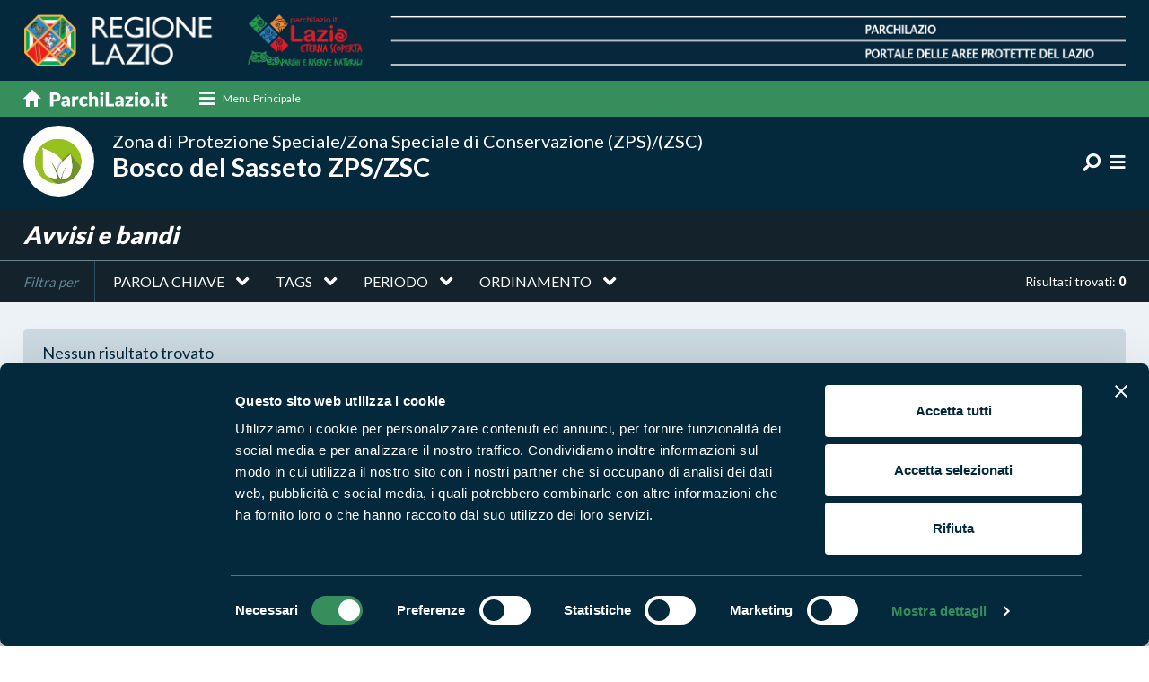

--- FILE ---
content_type: application/javascript
request_url: https://www.parchilazio.it/js/modernizr.js
body_size: 6244
content:
/*! modernizr 3.6.0 (Custom Build) | MIT *
 * https://modernizr.com/download/?[base64] !*/
!function(e,t,n){function r(e,t){return typeof e===t}function a(){var e,t,n,a,o,i,s;for(var c in w)if(w.hasOwnProperty(c)){if(e=[],t=w[c],t.name&&(e.push(t.name.toLowerCase()),t.options&&t.options.aliases&&t.options.aliases.length))for(n=0;n<t.options.aliases.length;n++)e.push(t.options.aliases[n].toLowerCase());for(a=r(t.fn,"function")?t.fn():t.fn,o=0;o<e.length;o++)i=e[o],s=i.split("."),1===s.length?Modernizr[s[0]]=a:(!Modernizr[s[0]]||Modernizr[s[0]]instanceof Boolean||(Modernizr[s[0]]=new Boolean(Modernizr[s[0]])),Modernizr[s[0]][s[1]]=a),T.push((a?"":"no-")+s.join("-"))}}function o(e){var t=C.className,n=Modernizr._config.classPrefix||"";if(E&&(t=t.baseVal),Modernizr._config.enableJSClass){var r=new RegExp("(^|\\s)"+n+"no-js(\\s|$)");t=t.replace(r,"$1"+n+"js$2")}Modernizr._config.enableClasses&&(t+=" "+n+e.join(" "+n),E?C.className.baseVal=t:C.className=t)}function i(e,t){if("object"==typeof e)for(var n in e)A(e,n)&&i(n,e[n]);else{e=e.toLowerCase();var r=e.split("."),a=Modernizr[r[0]];if(2==r.length&&(a=a[r[1]]),"undefined"!=typeof a)return Modernizr;t="function"==typeof t?t():t,1==r.length?Modernizr[r[0]]=t:(!Modernizr[r[0]]||Modernizr[r[0]]instanceof Boolean||(Modernizr[r[0]]=new Boolean(Modernizr[r[0]])),Modernizr[r[0]][r[1]]=t),o([(t&&0!=t?"":"no-")+r.join("-")]),Modernizr._trigger(e,t)}return Modernizr}function s(){return"function"!=typeof t.createElement?t.createElement(arguments[0]):E?t.createElementNS.call(t,"http://www.w3.org/2000/svg",arguments[0]):t.createElement.apply(t,arguments)}function c(e){return e.replace(/([a-z])-([a-z])/g,function(e,t,n){return t+n.toUpperCase()}).replace(/^-/,"")}function l(e,t){return!!~(""+e).indexOf(t)}function d(){var e=t.body;return e||(e=s(E?"svg":"body"),e.fake=!0),e}function u(e,n,r,a){var o,i,c,l,u="modernizr",f=s("div"),p=d();if(parseInt(r,10))for(;r--;)c=s("div"),c.id=a?a[r]:u+(r+1),f.appendChild(c);return o=s("style"),o.type="text/css",o.id="s"+u,(p.fake?p:f).appendChild(o),p.appendChild(f),o.styleSheet?o.styleSheet.cssText=e:o.appendChild(t.createTextNode(e)),f.id=u,p.fake&&(p.style.background="",p.style.overflow="hidden",l=C.style.overflow,C.style.overflow="hidden",C.appendChild(p)),i=n(f,e),p.fake?(p.parentNode.removeChild(p),C.style.overflow=l,C.offsetHeight):f.parentNode.removeChild(f),!!i}function f(e,t){return function(){return e.apply(t,arguments)}}function p(e,t,n){var a;for(var o in e)if(e[o]in t)return n===!1?e[o]:(a=t[e[o]],r(a,"function")?f(a,n||t):a);return!1}function m(e){return e.replace(/([A-Z])/g,function(e,t){return"-"+t.toLowerCase()}).replace(/^ms-/,"-ms-")}function g(t,n,r){var a;if("getComputedStyle"in e){a=getComputedStyle.call(e,t,n);var o=e.console;if(null!==a)r&&(a=a.getPropertyValue(r));else if(o){var i=o.error?"error":"log";o[i].call(o,"getComputedStyle returning null, its possible modernizr test results are inaccurate")}}else a=!n&&t.currentStyle&&t.currentStyle[r];return a}function h(t,r){var a=t.length;if("CSS"in e&&"supports"in e.CSS){for(;a--;)if(e.CSS.supports(m(t[a]),r))return!0;return!1}if("CSSSupportsRule"in e){for(var o=[];a--;)o.push("("+m(t[a])+":"+r+")");return o=o.join(" or "),u("@supports ("+o+") { #modernizr { position: absolute; } }",function(e){return"absolute"==g(e,null,"position")})}return n}function v(e,t,a,o){function i(){u&&(delete H.style,delete H.modElem)}if(o=r(o,"undefined")?!1:o,!r(a,"undefined")){var d=h(e,a);if(!r(d,"undefined"))return d}for(var u,f,p,m,g,v=["modernizr","tspan","samp"];!H.style&&v.length;)u=!0,H.modElem=s(v.shift()),H.style=H.modElem.style;for(p=e.length,f=0;p>f;f++)if(m=e[f],g=H.style[m],l(m,"-")&&(m=c(m)),H.style[m]!==n){if(o||r(a,"undefined"))return i(),"pfx"==t?m:!0;try{H.style[m]=a}catch(y){}if(H.style[m]!=g)return i(),"pfx"==t?m:!0}return i(),!1}function y(e,t,n,a,o){var i=e.charAt(0).toUpperCase()+e.slice(1),s=(e+" "+D.join(i+" ")+i).split(" ");return r(t,"string")||r(t,"undefined")?v(s,t,a,o):(s=(e+" "+z.join(i+" ")+i).split(" "),p(s,t,n))}function b(e,t,r){return y(e,n,n,t,r)}function x(e,t){var n=e.deleteDatabase(t);n.onsuccess=function(){i("indexeddb.deletedatabase",!0)},n.onerror=function(){i("indexeddb.deletedatabase",!1)}}var T=[],w=[],S={_version:"3.6.0",_config:{classPrefix:"",enableClasses:!0,enableJSClass:!0,usePrefixes:!0},_q:[],on:function(e,t){var n=this;setTimeout(function(){t(n[e])},0)},addTest:function(e,t,n){w.push({name:e,fn:t,options:n})},addAsyncTest:function(e){w.push({name:null,fn:e})}},Modernizr=function(){};Modernizr.prototype=S,Modernizr=new Modernizr;var C=t.documentElement,E="svg"===C.nodeName.toLowerCase(),k=S._config.usePrefixes?" -webkit- -moz- -o- -ms- ".split(" "):["",""];S._prefixes=k;E||!function(e,t){function n(e,t){var n=e.createElement("p"),r=e.getElementsByTagName("head")[0]||e.documentElement;return n.innerHTML="x<style>"+t+"</style>",r.insertBefore(n.lastChild,r.firstChild)}function r(){var e=b.elements;return"string"==typeof e?e.split(" "):e}function a(e,t){var n=b.elements;"string"!=typeof n&&(n=n.join(" ")),"string"!=typeof e&&(e=e.join(" ")),b.elements=n+" "+e,l(t)}function o(e){var t=y[e[h]];return t||(t={},v++,e[h]=v,y[v]=t),t}function i(e,n,r){if(n||(n=t),u)return n.createElement(e);r||(r=o(n));var a;return a=r.cache[e]?r.cache[e].cloneNode():g.test(e)?(r.cache[e]=r.createElem(e)).cloneNode():r.createElem(e),!a.canHaveChildren||m.test(e)||a.tagUrn?a:r.frag.appendChild(a)}function s(e,n){if(e||(e=t),u)return e.createDocumentFragment();n=n||o(e);for(var a=n.frag.cloneNode(),i=0,s=r(),c=s.length;c>i;i++)a.createElement(s[i]);return a}function c(e,t){t.cache||(t.cache={},t.createElem=e.createElement,t.createFrag=e.createDocumentFragment,t.frag=t.createFrag()),e.createElement=function(n){return b.shivMethods?i(n,e,t):t.createElem(n)},e.createDocumentFragment=Function("h,f","return function(){var n=f.cloneNode(),c=n.createElement;h.shivMethods&&("+r().join().replace(/[\w\-:]+/g,function(e){return t.createElem(e),t.frag.createElement(e),'c("'+e+'")'})+");return n}")(b,t.frag)}function l(e){e||(e=t);var r=o(e);return!b.shivCSS||d||r.hasCSS||(r.hasCSS=!!n(e,"article,aside,dialog,figcaption,figure,footer,header,hgroup,main,nav,section{display:block}mark{background:#FF0;color:#000}template{display:none}")),u||c(e,r),e}var d,u,f="3.7.3",p=e.html5||{},m=/^<|^(?:button|map|select|textarea|object|iframe|option|optgroup)$/i,g=/^(?:a|b|code|div|fieldset|h1|h2|h3|h4|h5|h6|i|label|li|ol|p|q|span|strong|style|table|tbody|td|th|tr|ul)$/i,h="_html5shiv",v=0,y={};!function(){try{var e=t.createElement("a");e.innerHTML="<xyz></xyz>",d="hidden"in e,u=1==e.childNodes.length||function(){t.createElement("a");var e=t.createDocumentFragment();return"undefined"==typeof e.cloneNode||"undefined"==typeof e.createDocumentFragment||"undefined"==typeof e.createElement}()}catch(n){d=!0,u=!0}}();var b={elements:p.elements||"abbr article aside audio bdi canvas data datalist details dialog figcaption figure footer header hgroup main mark meter nav output picture progress section summary template time video",version:f,shivCSS:p.shivCSS!==!1,supportsUnknownElements:u,shivMethods:p.shivMethods!==!1,type:"default",shivDocument:l,createElement:i,createDocumentFragment:s,addElements:a};e.html5=b,l(t),"object"==typeof module&&module.exports&&(module.exports=b)}("undefined"!=typeof e?e:this,t),Modernizr.addTest("applicationcache","applicationCache"in e),Modernizr.addTest("geolocation","geolocation"in navigator),Modernizr.addTest("history",function(){var t=navigator.userAgent;return-1===t.indexOf("Android 2.")&&-1===t.indexOf("Android 4.0")||-1===t.indexOf("Mobile Safari")||-1!==t.indexOf("Chrome")||-1!==t.indexOf("Windows Phone")||"file:"===location.protocol?e.history&&"pushState"in e.history:!1}),Modernizr.addTest("postmessage","postMessage"in e),Modernizr.addTest("svg",!!t.createElementNS&&!!t.createElementNS("http://www.w3.org/2000/svg","svg").createSVGRect);var _=!1;try{_="WebSocket"in e&&2===e.WebSocket.CLOSING}catch(P){}Modernizr.addTest("websockets",_),Modernizr.addTest("sessionstorage",function(){var e="modernizr";try{return sessionStorage.setItem(e,e),sessionStorage.removeItem(e),!0}catch(t){return!1}}),Modernizr.addTest("localstorage",function(){var e="modernizr";try{return localStorage.setItem(e,e),localStorage.removeItem(e),!0}catch(t){return!1}}),Modernizr.addTest("websqldatabase","openDatabase"in e),Modernizr.addTest("webworkers","Worker"in e);var N="Moz O ms Webkit",z=S._config.usePrefixes?N.toLowerCase().split(" "):[];S._domPrefixes=z;var A;!function(){var e={}.hasOwnProperty;A=r(e,"undefined")||r(e.call,"undefined")?function(e,t){return t in e&&r(e.constructor.prototype[t],"undefined")}:function(t,n){return e.call(t,n)}}(),S._l={},S.on=function(e,t){this._l[e]||(this._l[e]=[]),this._l[e].push(t),Modernizr.hasOwnProperty(e)&&setTimeout(function(){Modernizr._trigger(e,Modernizr[e])},0)},S._trigger=function(e,t){if(this._l[e]){var n=this._l[e];setTimeout(function(){var e,r;for(e=0;e<n.length;e++)(r=n[e])(t)},0),delete this._l[e]}},Modernizr._q.push(function(){S.addTest=i});var R=function(){function e(e,t){var a;return e?(t&&"string"!=typeof t||(t=s(t||"div")),e="on"+e,a=e in t,!a&&r&&(t.setAttribute||(t=s("div")),t.setAttribute(e,""),a="function"==typeof t[e],t[e]!==n&&(t[e]=n),t.removeAttribute(e)),a):!1}var r=!("onblur"in t.documentElement);return e}();S.hasEvent=R,Modernizr.addTest("hashchange",function(){return R("hashchange",e)===!1?!1:t.documentMode===n||t.documentMode>7}),Modernizr.addTest("audio",function(){var e=s("audio"),t=!1;try{t=!!e.canPlayType,t&&(t=new Boolean(t),t.ogg=e.canPlayType('audio/ogg; codecs="vorbis"').replace(/^no$/,""),t.mp3=e.canPlayType('audio/mpeg; codecs="mp3"').replace(/^no$/,""),t.opus=e.canPlayType('audio/ogg; codecs="opus"')||e.canPlayType('audio/webm; codecs="opus"').replace(/^no$/,""),t.wav=e.canPlayType('audio/wav; codecs="1"').replace(/^no$/,""),t.m4a=(e.canPlayType("audio/x-m4a;")||e.canPlayType("audio/aac;")).replace(/^no$/,""))}catch(n){}return t}),Modernizr.addTest("canvas",function(){var e=s("canvas");return!(!e.getContext||!e.getContext("2d"))}),Modernizr.addTest("canvastext",function(){return Modernizr.canvas===!1?!1:"function"==typeof s("canvas").getContext("2d").fillText}),Modernizr.addTest("video",function(){var e=s("video"),t=!1;try{t=!!e.canPlayType,t&&(t=new Boolean(t),t.ogg=e.canPlayType('video/ogg; codecs="theora"').replace(/^no$/,""),t.h264=e.canPlayType('video/mp4; codecs="avc1.42E01E"').replace(/^no$/,""),t.webm=e.canPlayType('video/webm; codecs="vp8, vorbis"').replace(/^no$/,""),t.vp9=e.canPlayType('video/webm; codecs="vp9"').replace(/^no$/,""),t.hls=e.canPlayType('application/x-mpegURL; codecs="avc1.42E01E"').replace(/^no$/,""))}catch(n){}return t}),Modernizr.addTest("webgl",function(){var t=s("canvas"),n="probablySupportsContext"in t?"probablySupportsContext":"supportsContext";return n in t?t[n]("webgl")||t[n]("experimental-webgl"):"WebGLRenderingContext"in e}),Modernizr.addTest("cssgradients",function(){for(var e,t="background-image:",n="gradient(linear,left top,right bottom,from(#9f9),to(white));",r="",a=0,o=k.length-1;o>a;a++)e=0===a?"to ":"",r+=t+k[a]+"linear-gradient("+e+"left top, #9f9, white);";Modernizr._config.usePrefixes&&(r+=t+"-webkit-"+n);var i=s("a"),c=i.style;return c.cssText=r,(""+c.backgroundImage).indexOf("gradient")>-1}),Modernizr.addTest("multiplebgs",function(){var e=s("a").style;return e.cssText="background:url(https://),url(https://),red url(https://)",/(url\s*\(.*?){3}/.test(e.background)}),Modernizr.addTest("opacity",function(){var e=s("a").style;return e.cssText=k.join("opacity:.55;"),/^0.55$/.test(e.opacity)}),Modernizr.addTest("rgba",function(){var e=s("a").style;return e.cssText="background-color:rgba(150,255,150,.5)",(""+e.backgroundColor).indexOf("rgba")>-1}),Modernizr.addTest("inlinesvg",function(){var e=s("div");return e.innerHTML="<svg/>","http://www.w3.org/2000/svg"==("undefined"!=typeof SVGRect&&e.firstChild&&e.firstChild.namespaceURI)});var $=s("input"),O="autocomplete autofocus list placeholder max min multiple pattern required step".split(" "),L={};Modernizr.input=function(t){for(var n=0,r=t.length;r>n;n++)L[t[n]]=!!(t[n]in $);return L.list&&(L.list=!(!s("datalist")||!e.HTMLDataListElement)),L}(O);var B="search tel url email datetime date month week time datetime-local number range color".split(" "),j={};Modernizr.inputtypes=function(e){for(var r,a,o,i=e.length,s="1)",c=0;i>c;c++)$.setAttribute("type",r=e[c]),o="text"!==$.type&&"style"in $,o&&($.value=s,$.style.cssText="position:absolute;visibility:hidden;",/^range$/.test(r)&&$.style.WebkitAppearance!==n?(C.appendChild($),a=t.defaultView,o=a.getComputedStyle&&"textfield"!==a.getComputedStyle($,null).WebkitAppearance&&0!==$.offsetHeight,C.removeChild($)):/^(search|tel)$/.test(r)||(o=/^(url|email)$/.test(r)?$.checkValidity&&$.checkValidity()===!1:$.value!=s)),j[e[c]]=!!o;return j}(B),Modernizr.addTest("hsla",function(){var e=s("a").style;return e.cssText="background-color:hsla(120,40%,100%,.5)",l(e.backgroundColor,"rgba")||l(e.backgroundColor,"hsla")});var M="CSS"in e&&"supports"in e.CSS,F="supportsCSS"in e;Modernizr.addTest("supports",M||F);var I={}.toString;Modernizr.addTest("svgclippaths",function(){return!!t.createElementNS&&/SVGClipPath/.test(I.call(t.createElementNS("http://www.w3.org/2000/svg","clipPath")))}),Modernizr.addTest("smil",function(){return!!t.createElementNS&&/SVGAnimate/.test(I.call(t.createElementNS("http://www.w3.org/2000/svg","animate")))});var D=S._config.usePrefixes?N.split(" "):[];S._cssomPrefixes=D;var V=function(t){var r,a=k.length,o=e.CSSRule;if("undefined"==typeof o)return n;if(!t)return!1;if(t=t.replace(/^@/,""),r=t.replace(/-/g,"_").toUpperCase()+"_RULE",r in o)return"@"+t;for(var i=0;a>i;i++){var s=k[i],c=s.toUpperCase()+"_"+r;if(c in o)return"@-"+s.toLowerCase()+"-"+t}return!1};S.atRule=V;var W=S.testStyles=u,q=function(){var e=navigator.userAgent,t=e.match(/w(eb)?osbrowser/gi),n=e.match(/windows phone/gi)&&e.match(/iemobile\/([0-9])+/gi)&&parseFloat(RegExp.$1)>=9;return t||n}();q?Modernizr.addTest("fontface",!1):W('@font-face {font-family:"font";src:url("https://")}',function(e,n){var r=t.getElementById("smodernizr"),a=r.sheet||r.styleSheet,o=a?a.cssRules&&a.cssRules[0]?a.cssRules[0].cssText:a.cssText||"":"",i=/src/i.test(o)&&0===o.indexOf(n.split(" ")[0]);Modernizr.addTest("fontface",i)}),W('#modernizr{font:0/0 a}#modernizr:after{content:":)";visibility:hidden;font:7px/1 a}',function(e){Modernizr.addTest("generatedcontent",e.offsetHeight>=6)});var U={elem:s("modernizr")};Modernizr._q.push(function(){delete U.elem});var H={style:U.elem.style};Modernizr._q.unshift(function(){delete H.style});var G=S.testProp=function(e,t,r){return v([e],n,t,r)};Modernizr.addTest("textshadow",G("textShadow","1px 1px")),S.testAllProps=y,S.testAllProps=b,Modernizr.addTest("cssanimations",b("animationName","a",!0)),Modernizr.addTest("backgroundsize",b("backgroundSize","100%",!0)),Modernizr.addTest("borderimage",b("borderImage","url() 1",!0)),Modernizr.addTest("borderradius",b("borderRadius","0px",!0)),Modernizr.addTest("boxshadow",b("boxShadow","1px 1px",!0)),function(){Modernizr.addTest("csscolumns",function(){var e=!1,t=b("columnCount");try{e=!!t,e&&(e=new Boolean(e))}catch(n){}return e});for(var e,t,n=["Width","Span","Fill","Gap","Rule","RuleColor","RuleStyle","RuleWidth","BreakBefore","BreakAfter","BreakInside"],r=0;r<n.length;r++)e=n[r].toLowerCase(),t=b("column"+n[r]),("breakbefore"===e||"breakafter"===e||"breakinside"==e)&&(t=t||b(n[r])),Modernizr.addTest("csscolumns."+e,t)}(),Modernizr.addTest("flexbox",b("flexBasis","1px",!0)),Modernizr.addTest("cssreflections",b("boxReflect","above",!0)),Modernizr.addTest("csstransforms",function(){return-1===navigator.userAgent.indexOf("Android 2.")&&b("transform","scale(1)",!0)}),Modernizr.addTest("csstransforms3d",function(){return!!b("perspective","1px",!0)}),Modernizr.addTest("csstransitions",b("transition","all",!0));var J=S.prefixed=function(e,t,n){return 0===e.indexOf("@")?V(e):(-1!=e.indexOf("-")&&(e=c(e)),t?y(e,t,n):y(e,"pfx"))};Modernizr.addAsyncTest(function(){var t;try{t=J("indexedDB",e)}catch(n){}if(t){var r="modernizr-"+Math.random(),a=t.open(r);a.onerror=function(){a.error&&"InvalidStateError"===a.error.name?i("indexeddb",!1):(i("indexeddb",!0),x(t,r))},a.onsuccess=function(){i("indexeddb",!0),x(t,r)}}else i("indexeddb",!1)}),a(),o(T),delete S.addTest,delete S.addAsyncTest;for(var Z=0;Z<Modernizr._q.length;Z++)Modernizr._q[Z]();e.Modernizr=Modernizr}(window,document);